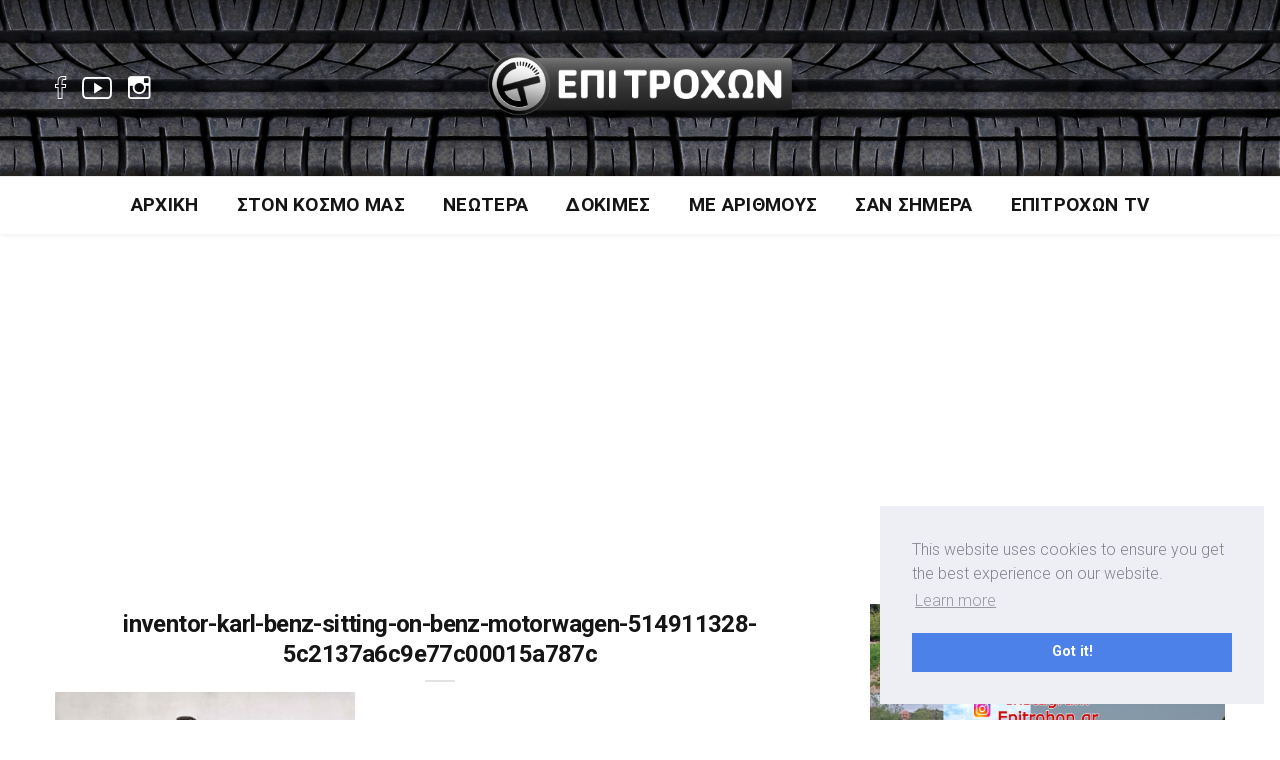

--- FILE ---
content_type: text/html; charset=UTF-8
request_url: https://epitrohon.gr/san-shmera-25-11/inventor-karl-benz-sitting-on-benz-motorwagen-514911328-5c2137a6c9e77c00015a787c/
body_size: 11151
content:
<!DOCTYPE html><html dir="ltr" lang="el"
 prefix="og: https://ogp.me/ns# fb: http://ogp.me/ns/fb#"  class="no-js"><head><meta charset="UTF-8"><meta name="viewport" content="width=device-width, initial-scale=1"><link rel="profile" href="http://gmpg.org/xfn/11"><link media="all" href="https://epitrohon.gr/wp-content/cache/autoptimize/css/autoptimize_d4fdc2a6e45323e933399acbcfee26a8.css" rel="stylesheet" /><title>inventor-karl-benz-sitting-on-benz-motorwagen-514911328-5c2137a6c9e77c00015a787c | Epitrohon</title><meta name="robots" content="max-image-preview:large" /><link rel="canonical" href="https://epitrohon.gr/san-shmera-25-11/inventor-karl-benz-sitting-on-benz-motorwagen-514911328-5c2137a6c9e77c00015a787c/" /><meta name="generator" content="All in One SEO (AIOSEO) 4.3.2 " /><meta property="og:locale" content="el_GR" /><meta property="og:site_name" content="Epitrohon |" /><meta property="og:type" content="article" /><meta property="og:title" content="inventor-karl-benz-sitting-on-benz-motorwagen-514911328-5c2137a6c9e77c00015a787c | Epitrohon" /><meta property="og:url" content="https://epitrohon.gr/san-shmera-25-11/inventor-karl-benz-sitting-on-benz-motorwagen-514911328-5c2137a6c9e77c00015a787c/" /><meta property="article:published_time" content="2022-11-25T12:45:19+00:00" /><meta property="article:modified_time" content="2022-11-25T12:45:19+00:00" /><meta name="twitter:card" content="summary" /><meta name="twitter:title" content="inventor-karl-benz-sitting-on-benz-motorwagen-514911328-5c2137a6c9e77c00015a787c | Epitrohon" /> <script type="application/ld+json" class="aioseo-schema">{"@context":"https:\/\/schema.org","@graph":[{"@type":"BreadcrumbList","@id":"https:\/\/epitrohon.gr\/san-shmera-25-11\/inventor-karl-benz-sitting-on-benz-motorwagen-514911328-5c2137a6c9e77c00015a787c\/#breadcrumblist","itemListElement":[{"@type":"ListItem","@id":"https:\/\/epitrohon.gr\/#listItem","position":1,"item":{"@type":"WebPage","@id":"https:\/\/epitrohon.gr\/","name":"Home","url":"https:\/\/epitrohon.gr\/"},"nextItem":"https:\/\/epitrohon.gr\/san-shmera-25-11\/inventor-karl-benz-sitting-on-benz-motorwagen-514911328-5c2137a6c9e77c00015a787c\/#listItem"},{"@type":"ListItem","@id":"https:\/\/epitrohon.gr\/san-shmera-25-11\/inventor-karl-benz-sitting-on-benz-motorwagen-514911328-5c2137a6c9e77c00015a787c\/#listItem","position":2,"item":{"@type":"WebPage","@id":"https:\/\/epitrohon.gr\/san-shmera-25-11\/inventor-karl-benz-sitting-on-benz-motorwagen-514911328-5c2137a6c9e77c00015a787c\/","name":"inventor-karl-benz-sitting-on-benz-motorwagen-514911328-5c2137a6c9e77c00015a787c","url":"https:\/\/epitrohon.gr\/san-shmera-25-11\/inventor-karl-benz-sitting-on-benz-motorwagen-514911328-5c2137a6c9e77c00015a787c\/"},"previousItem":"https:\/\/epitrohon.gr\/#listItem"}]},{"@type":"ItemPage","@id":"https:\/\/epitrohon.gr\/san-shmera-25-11\/inventor-karl-benz-sitting-on-benz-motorwagen-514911328-5c2137a6c9e77c00015a787c\/#itempage","url":"https:\/\/epitrohon.gr\/san-shmera-25-11\/inventor-karl-benz-sitting-on-benz-motorwagen-514911328-5c2137a6c9e77c00015a787c\/","name":"inventor-karl-benz-sitting-on-benz-motorwagen-514911328-5c2137a6c9e77c00015a787c | Epitrohon","inLanguage":"el","isPartOf":{"@id":"https:\/\/epitrohon.gr\/#website"},"breadcrumb":{"@id":"https:\/\/epitrohon.gr\/san-shmera-25-11\/inventor-karl-benz-sitting-on-benz-motorwagen-514911328-5c2137a6c9e77c00015a787c\/#breadcrumblist"},"author":{"@id":"https:\/\/epitrohon.gr\/author\/thanasis\/#author"},"creator":{"@id":"https:\/\/epitrohon.gr\/author\/thanasis\/#author"},"datePublished":"2022-11-25T12:45:19+03:00","dateModified":"2022-11-25T12:45:19+03:00"},{"@type":"Organization","@id":"https:\/\/epitrohon.gr\/#organization","name":"Epitrohon","url":"https:\/\/epitrohon.gr\/"},{"@type":"Person","@id":"https:\/\/epitrohon.gr\/author\/thanasis\/#author","url":"https:\/\/epitrohon.gr\/author\/thanasis\/","name":"Thanasis","image":{"@type":"ImageObject","@id":"https:\/\/epitrohon.gr\/san-shmera-25-11\/inventor-karl-benz-sitting-on-benz-motorwagen-514911328-5c2137a6c9e77c00015a787c\/#authorImage","url":"https:\/\/secure.gravatar.com\/avatar\/e84a3ab0e02eed32a94da76206116d0e?s=96&d=mm&r=g","width":96,"height":96,"caption":"Thanasis"}},{"@type":"WebSite","@id":"https:\/\/epitrohon.gr\/#website","url":"https:\/\/epitrohon.gr\/","name":"Epitrohon","inLanguage":"el","publisher":{"@id":"https:\/\/epitrohon.gr\/#organization"}}]}</script> <link rel='dns-prefetch' href='//fonts.googleapis.com' /><link rel='dns-prefetch' href='//s.w.org' /><link rel="alternate" type="application/rss+xml" title="Ροή RSS &raquo; Epitrohon" href="https://epitrohon.gr/feed/" /><link rel="alternate" type="application/rss+xml" title="Ροή Σχολίων &raquo; Epitrohon" href="https://epitrohon.gr/comments/feed/" /> <script type="text/javascript">window._wpemojiSettings = {"baseUrl":"https:\/\/s.w.org\/images\/core\/emoji\/14.0.0\/72x72\/","ext":".png","svgUrl":"https:\/\/s.w.org\/images\/core\/emoji\/14.0.0\/svg\/","svgExt":".svg","source":{"concatemoji":"https:\/\/epitrohon.gr\/wp-includes\/js\/wp-emoji-release.min.js?ver=6.0.3"}};
/*! This file is auto-generated */
!function(e,a,t){var n,r,o,i=a.createElement("canvas"),p=i.getContext&&i.getContext("2d");function s(e,t){var a=String.fromCharCode,e=(p.clearRect(0,0,i.width,i.height),p.fillText(a.apply(this,e),0,0),i.toDataURL());return p.clearRect(0,0,i.width,i.height),p.fillText(a.apply(this,t),0,0),e===i.toDataURL()}function c(e){var t=a.createElement("script");t.src=e,t.defer=t.type="text/javascript",a.getElementsByTagName("head")[0].appendChild(t)}for(o=Array("flag","emoji"),t.supports={everything:!0,everythingExceptFlag:!0},r=0;r<o.length;r++)t.supports[o[r]]=function(e){if(!p||!p.fillText)return!1;switch(p.textBaseline="top",p.font="600 32px Arial",e){case"flag":return s([127987,65039,8205,9895,65039],[127987,65039,8203,9895,65039])?!1:!s([55356,56826,55356,56819],[55356,56826,8203,55356,56819])&&!s([55356,57332,56128,56423,56128,56418,56128,56421,56128,56430,56128,56423,56128,56447],[55356,57332,8203,56128,56423,8203,56128,56418,8203,56128,56421,8203,56128,56430,8203,56128,56423,8203,56128,56447]);case"emoji":return!s([129777,127995,8205,129778,127999],[129777,127995,8203,129778,127999])}return!1}(o[r]),t.supports.everything=t.supports.everything&&t.supports[o[r]],"flag"!==o[r]&&(t.supports.everythingExceptFlag=t.supports.everythingExceptFlag&&t.supports[o[r]]);t.supports.everythingExceptFlag=t.supports.everythingExceptFlag&&!t.supports.flag,t.DOMReady=!1,t.readyCallback=function(){t.DOMReady=!0},t.supports.everything||(n=function(){t.readyCallback()},a.addEventListener?(a.addEventListener("DOMContentLoaded",n,!1),e.addEventListener("load",n,!1)):(e.attachEvent("onload",n),a.attachEvent("onreadystatechange",function(){"complete"===a.readyState&&t.readyCallback()})),(e=t.source||{}).concatemoji?c(e.concatemoji):e.wpemoji&&e.twemoji&&(c(e.twemoji),c(e.wpemoji)))}(window,document,window._wpemojiSettings);</script> <link rel='stylesheet' id='minimag-fonts-css'  href='https://fonts.googleapis.com/css?family=Montserrat%3A100%2C100i%2C200%2C200i%2C300%2C300i%2C400%2C400i%2C500%2C500i%2C600%2C600i%2C700%2C700i%2C800%2C800i%2C900%2C900i%7CHind%3A300%2C400%2C500%2C600%2C700&#038;subset=latin%2Clatin-ext&#038;ver=6.0.3' type='text/css' media='all' /><link rel='stylesheet' id='dashicons-css'  href='https://epitrohon.gr/wp-includes/css/dashicons.min.css?ver=6.0.3' type='text/css' media='all' /> <script type='text/javascript' src='https://epitrohon.gr/wp-includes/js/jquery/jquery.min.js?ver=3.6.0' id='jquery-core-js'></script> <script type='application/json' id='wpp-json'>{"sampling_active":0,"sampling_rate":100,"ajax_url":"https:\/\/epitrohon.gr\/wp-json\/wordpress-popular-posts\/v1\/popular-posts","api_url":"https:\/\/epitrohon.gr\/wp-json\/wordpress-popular-posts","ID":16224,"token":"8f19c7f208","lang":0,"debug":0}</script> <!--[if lt IE 9]> <script type='text/javascript' src='https://epitrohon.gr/wp-content/themes/minimag/js/html5/respond.min.js?ver=6.0.3' id='respond-min-js'></script> <![endif]--><link rel="https://api.w.org/" href="https://epitrohon.gr/wp-json/" /><link rel="alternate" type="application/json" href="https://epitrohon.gr/wp-json/wp/v2/media/16224" /><link rel="EditURI" type="application/rsd+xml" title="RSD" href="https://epitrohon.gr/xmlrpc.php?rsd" /><link rel="wlwmanifest" type="application/wlwmanifest+xml" href="https://epitrohon.gr/wp-includes/wlwmanifest.xml" /><meta name="generator" content="WordPress 6.0.3" /><link rel='shortlink' href='https://epitrohon.gr/?p=16224' /><link rel="alternate" type="application/json+oembed" href="https://epitrohon.gr/wp-json/oembed/1.0/embed?url=https%3A%2F%2Fepitrohon.gr%2Fsan-shmera-25-11%2Finventor-karl-benz-sitting-on-benz-motorwagen-514911328-5c2137a6c9e77c00015a787c%2F" /><link rel="alternate" type="text/xml+oembed" href="https://epitrohon.gr/wp-json/oembed/1.0/embed?url=https%3A%2F%2Fepitrohon.gr%2Fsan-shmera-25-11%2Finventor-karl-benz-sitting-on-benz-motorwagen-514911328-5c2137a6c9e77c00015a787c%2F&#038;format=xml" /><meta name="generator" content="Redux 4.3.26" />  <script>(function(i,s,o,g,r,a,m){i['GoogleAnalyticsObject']=r;i[r]=i[r]||function(){
			(i[r].q=i[r].q||[]).push(arguments)},i[r].l=1*new Date();a=s.createElement(o),
			m=s.getElementsByTagName(o)[0];a.async=1;a.src=g;m.parentNode.insertBefore(a,m)
			})(window,document,'script','https://www.google-analytics.com/analytics.js','ga');
			ga('create', 'UA-65639264-1', 'auto');
			ga('send', 'pageview');</script> <meta name="generator" content="Powered by WPBakery Page Builder - drag and drop page builder for WordPress."/> <!--[if lte IE 9]><link rel="stylesheet" type="text/css" href="https://epitrohon.gr/wp-content/plugins/js_composer/assets/css/vc_lte_ie9.min.css" media="screen"><![endif]--><link rel="icon" href="https://epitrohon.gr/wp-content/uploads/2020/07/cropped-favicon-ico-32x32.png" sizes="32x32" /><link rel="icon" href="https://epitrohon.gr/wp-content/uploads/2020/07/cropped-favicon-ico-192x192.png" sizes="192x192" /><link rel="apple-touch-icon" href="https://epitrohon.gr/wp-content/uploads/2020/07/cropped-favicon-ico-180x180.png" /><meta name="msapplication-TileImage" content="https://epitrohon.gr/wp-content/uploads/2020/07/cropped-favicon-ico-270x270.png" /> <noscript><style type="text/css">.wpb_animate_when_almost_visible { opacity: 1; }</style></noscript><meta property="og:locale" content="el_GR"/><meta property="og:site_name" content="Epitrohon"/><meta property="og:title" content="inventor-karl-benz-sitting-on-benz-motorwagen-514911328-5c2137a6c9e77c00015a787c"/><meta property="og:url" content="https://epitrohon.gr/san-shmera-25-11/inventor-karl-benz-sitting-on-benz-motorwagen-514911328-5c2137a6c9e77c00015a787c/"/><meta property="og:type" content="article"/><meta property="og:description" content="inventor-karl-benz-sitting-on-benz-motorwagen-514911328-5c2137a6c9e77c00015a787c"/><meta itemprop="name" content="inventor-karl-benz-sitting-on-benz-motorwagen-514911328-5c2137a6c9e77c00015a787c"/><meta itemprop="headline" content="inventor-karl-benz-sitting-on-benz-motorwagen-514911328-5c2137a6c9e77c00015a787c"/><meta itemprop="description" content="inventor-karl-benz-sitting-on-benz-motorwagen-514911328-5c2137a6c9e77c00015a787c"/><meta itemprop="author" content="Thanasis"/><meta name="twitter:title" content="inventor-karl-benz-sitting-on-benz-motorwagen-514911328-5c2137a6c9e77c00015a787c"/><meta name="twitter:url" content="https://epitrohon.gr/san-shmera-25-11/inventor-karl-benz-sitting-on-benz-motorwagen-514911328-5c2137a6c9e77c00015a787c/"/><meta name="twitter:description" content="inventor-karl-benz-sitting-on-benz-motorwagen-514911328-5c2137a6c9e77c00015a787c"/><meta name="twitter:card" content="summary_large_image"/><link rel="stylesheet" type="text/css" href="https://cdn.jsdelivr.net/npm/cookieconsent@3/build/cookieconsent.min.css" /> <script async src="https://pagead2.googlesyndication.com/pagead/js/adsbygoogle.js?client=ca-pub-8869899206654365"
     crossorigin="anonymous"></script> </head><body class="attachment attachment-template-default single single-attachment postid-16224 attachmentid-16224 attachment-jpeg singular wpb-js-composer js-comp-ver-5.4.5 vc_responsive"><header class="container-fluid no-left-padding no-right-padding header_s header_s1"><div id="slidepanel-1" class="slidepanel"><div class="container-fluid no-right-padding no-left-padding top-header"><div class="container"><div class="row"><div class="col-lg-4 col-6"><ul class="top-social"><li> <a href="https://www.facebook.com/epitrohon/" target="_blank"><i class="ion-social-facebook-outline"></i></a></li><li> <a href="https://www.youtube.com/user/EpiTrohon/featured" target="_blank"><i class="ion-social-youtube-outline"></i></a></li><li> <a href="https://www.instagram.com/epitrohon.gr/" target="_blank"><i class="ion-social-instagram-outline"></i></a></li></ul></div><div class="col-lg-4 col-6 logo-block"> <a class="image-logo" href="https://epitrohon.gr/"> <noscript><img src="https://epitrohon.gr/wp-content/uploads/2020/07/logo-epitrohon2.png" alt="" style="max-height: 110px;max-width: 310px;"/></noscript><img class="lazyload" src='data:image/svg+xml,%3Csvg%20xmlns=%22http://www.w3.org/2000/svg%22%20viewBox=%220%200%20210%20140%22%3E%3C/svg%3E' data-src="https://epitrohon.gr/wp-content/uploads/2020/07/logo-epitrohon2.png" alt="" style="max-height: 110px;max-width: 310px;"/> </a></div><div class="col-lg-4 col-6"><ul class="top-right user-info"><li></li></ul></div></div></div></div></div><div class="container-fluid no-left-padding no-right-padding menu-block"><div class="container"><nav class="navbar ownavigation navbar-expand-lg"> <a class="image-logo" href="https://epitrohon.gr/"> <noscript><img src="https://epitrohon.gr/wp-content/uploads/2020/07/logo-epitrohon2.png" alt="" style="max-height: 110px;max-width: 310px;"/></noscript><img class="lazyload" src='data:image/svg+xml,%3Csvg%20xmlns=%22http://www.w3.org/2000/svg%22%20viewBox=%220%200%20210%20140%22%3E%3C/svg%3E' data-src="https://epitrohon.gr/wp-content/uploads/2020/07/logo-epitrohon2.png" alt="" style="max-height: 110px;max-width: 310px;"/> </a> <button class="navbar-toggler navbar-toggler-right" type="button" data-toggle="collapse" data-target="#navbar1" aria-controls="navbar1" aria-expanded="false" aria-label="Toggle navigation"> <i class="fa fa-bars"></i> </button><div class="collapse navbar-collapse" id="navbar1"><ul id="menu-main-menu" class="navbar-nav"><li id="menu-item-903" class="menu-item menu-item-type-post_type menu-item-object-page menu-item-home menu-item-903"><a title="Αρχική" href="https://epitrohon.gr/" class="nav-link">Αρχική</a></li><li id="menu-item-10290" class="menu-item menu-item-type-post_type menu-item-object-page menu-item-10290"><a title="Στον Κόσμο Μας" href="https://epitrohon.gr/ston-kosmo-mas/" class="nav-link">Στον Κόσμο Μας</a></li><li id="menu-item-10308" class="menu-item menu-item-type-post_type menu-item-object-page menu-item-10308"><a title="Νεώτερα" href="https://epitrohon.gr/neotera/" class="nav-link">Νεώτερα</a></li><li id="menu-item-10307" class="menu-item menu-item-type-post_type menu-item-object-page menu-item-10307"><a title="Δοκιμές" href="https://epitrohon.gr/dokimes/" class="nav-link">Δοκιμές</a></li><li id="menu-item-10306" class="menu-item menu-item-type-post_type menu-item-object-page menu-item-10306"><a title="Με Αριθμούς" href="https://epitrohon.gr/me-arithmous/" class="nav-link">Με Αριθμούς</a></li><li id="menu-item-10305" class="menu-item menu-item-type-post_type menu-item-object-page menu-item-10305"><a title="Σαν Σήμερα" href="https://epitrohon.gr/san-simera/" class="nav-link">Σαν Σήμερα</a></li><li id="menu-item-10497" class="menu-item menu-item-type-custom menu-item-object-custom menu-item-10497"><a title="Επιτροχών TV" target="_blank" href="https://www.youtube.com/user/EpiTrohon" class="nav-link">Επιτροχών TV</a></li></ul></div><div id="loginpanel-1" class="desktop-hide"><div class="right toggle" id="toggle-1"> <a id="slideit-1" class="slideit" href="#slidepanel"><i class="fo-icons fa fa-briefcase"></i></a> <a id="closeit-1" class="closeit" href="#slidepanel"><i class="fo-icons fa fa-close"></i></a></div></div></nav></div></div><div class="search-box collapse" id="search-box"><div class="container"><div class="header-search"><form method="get" id="885" class="searchform" action="https://epitrohon.gr/"><div class="input-group"> <input type="text" name="s" id="s-885" placeholder="Search..." class="form-control" required> <span class="input-group-btn"> <button class="btn btn-secondary" type="submit"><i class="pe-7s-search"></i></button> </span></div></form></div><div class="pages-search"><form method="get" id="165" class="searchform" action="https://epitrohon.gr/"><div class="input-group"> <input type="text" name="s" id="s-165" placeholder="Search..." class="form-control" required> <span class="input-group-btn"> <button class="btn btn-default" type="submit"><i class="fa fa-search"></i></button> </span></div></form></div></div></div></header><div id="diafBack" style="display: none; height: 266px; position: relative; width: 100% !important;"> test</div><div class="diafimisi1" style="display: none !important;"> <iframe src="https://epitrohon.gr/wp-content/uploads/ads/alpha/alphabank_ad.html" title="Alpha Ad"></iframe></div><div class="diafimisi2" style="display: none !important;"> <iframe src="https://epitrohon.gr/wp-content/uploads/ads/alpha/mobile/alphabank_ad.html" title="Alpha Ad"></iframe></div><main id="main" class="site-main page_spacing"><div class="container"><div class="row"><div class="content-area content-left col-xl-8 col-lg-8 col-md-6"><article id="post-16224" class="no-post-thumbnail post-16224 attachment type-attachment status-inherit hentry"><div class="entry-content"><div class="entry-header"> <span class="post-category"> </span><h3 class="entry-title">inventor-karl-benz-sitting-on-benz-motorwagen-514911328-5c2137a6c9e77c00015a787c</h3><div class="post-meta"> <span class="byline">by <a href="https://epitrohon.gr/author/thanasis/" title="Thanasis">Thanasis</a> </span> <span class="post-date">25 Νοεμβρίου 2022</span> <span class="post-view">80 Views</span></div></div><p class="attachment"><a href='https://epitrohon.gr/wp-content/uploads/2022/11/inventor-karl-benz-sitting-on-benz-motorwagen-514911328-5c2137a6c9e77c00015a787c.jpg'><noscript><img width="300" height="213" src="https://epitrohon.gr/wp-content/uploads/2022/11/inventor-karl-benz-sitting-on-benz-motorwagen-514911328-5c2137a6c9e77c00015a787c-300x213.jpg" class="attachment-medium size-medium" alt="" srcset="https://epitrohon.gr/wp-content/uploads/2022/11/inventor-karl-benz-sitting-on-benz-motorwagen-514911328-5c2137a6c9e77c00015a787c-300x213.jpg 300w, https://epitrohon.gr/wp-content/uploads/2022/11/inventor-karl-benz-sitting-on-benz-motorwagen-514911328-5c2137a6c9e77c00015a787c-1024x726.jpg 1024w, https://epitrohon.gr/wp-content/uploads/2022/11/inventor-karl-benz-sitting-on-benz-motorwagen-514911328-5c2137a6c9e77c00015a787c-768x545.jpg 768w, https://epitrohon.gr/wp-content/uploads/2022/11/inventor-karl-benz-sitting-on-benz-motorwagen-514911328-5c2137a6c9e77c00015a787c.jpg 1500w" sizes="(max-width: 300px) 100vw, 300px" /></noscript><img width="300" height="213" src='data:image/svg+xml,%3Csvg%20xmlns=%22http://www.w3.org/2000/svg%22%20viewBox=%220%200%20300%20213%22%3E%3C/svg%3E' data-src="https://epitrohon.gr/wp-content/uploads/2022/11/inventor-karl-benz-sitting-on-benz-motorwagen-514911328-5c2137a6c9e77c00015a787c-300x213.jpg" class="lazyload attachment-medium size-medium" alt="" data-srcset="https://epitrohon.gr/wp-content/uploads/2022/11/inventor-karl-benz-sitting-on-benz-motorwagen-514911328-5c2137a6c9e77c00015a787c-300x213.jpg 300w, https://epitrohon.gr/wp-content/uploads/2022/11/inventor-karl-benz-sitting-on-benz-motorwagen-514911328-5c2137a6c9e77c00015a787c-1024x726.jpg 1024w, https://epitrohon.gr/wp-content/uploads/2022/11/inventor-karl-benz-sitting-on-benz-motorwagen-514911328-5c2137a6c9e77c00015a787c-768x545.jpg 768w, https://epitrohon.gr/wp-content/uploads/2022/11/inventor-karl-benz-sitting-on-benz-motorwagen-514911328-5c2137a6c9e77c00015a787c.jpg 1500w" data-sizes="(max-width: 300px) 100vw, 300px" /></a></p><div class="entry-footer"><ul class="social-share"><li><a class="share-facebook" target="_blank" href="http://www.facebook.com/share.php?u=https://epitrohon.gr/san-shmera-25-11/inventor-karl-benz-sitting-on-benz-motorwagen-514911328-5c2137a6c9e77c00015a787c/&title=inventor-karl-benz-sitting-on-benz-motorwagen-514911328-5c2137a6c9e77c00015a787c"><i class="fa fa-facebook"></i></a></li><li><a class="share-twitter" target="_blank" href="https://twitter.com/share?url=https://epitrohon.gr/san-shmera-25-11/inventor-karl-benz-sitting-on-benz-motorwagen-514911328-5c2137a6c9e77c00015a787c/&amp;text=inventor-karl-benz-sitting-on-benz-motorwagen-514911328-5c2137a6c9e77c00015a787c"><i class="fa fa-twitter"></i></a></li><li><a class="share-pinterest" target="_blank" href="http://pinterest.com/pin/create/button/?url=https://epitrohon.gr/san-shmera-25-11/inventor-karl-benz-sitting-on-benz-motorwagen-514911328-5c2137a6c9e77c00015a787c/&media=https://epitrohon.gr/wp-content/uploads/2022/11/inventor-karl-benz-sitting-on-benz-motorwagen-514911328-5c2137a6c9e77c00015a787c.jpg&description=inventor-karl-benz-sitting-on-benz-motorwagen-514911328-5c2137a6c9e77c00015a787c"><i class="fa fa-pinterest"></i></a></li><li><a class="share-linkedin" target="_blank" href="http://www.linkedin.com/shareArticle?mini=true&url=https://epitrohon.gr/san-shmera-25-11/inventor-karl-benz-sitting-on-benz-motorwagen-514911328-5c2137a6c9e77c00015a787c/&title=inventor-karl-benz-sitting-on-benz-motorwagen-514911328-5c2137a6c9e77c00015a787c"><i class="fa fa-linkedin"></i></a></li></ul></div></div></article></div><div class="widget-area col-lg-4 col-md-6 col-12 sidebar-right sidebar-1 "><aside id="custom_html-3" class="widget_text widget widget_custom_html"><div class="textwidget custom-html-widget"><a href="https://www.instagram.com/epitrohon.gr/" target="_blank" rel="noopener"><noscript><img src="https://epitrohon.gr/wp-content/uploads/2025/11/20250927_1430071.jpg" style="width: 100%; height: auto;" /></noscript><img class="lazyload" src='data:image/svg+xml,%3Csvg%20xmlns=%22http://www.w3.org/2000/svg%22%20viewBox=%220%200%20210%20140%22%3E%3C/svg%3E' data-src="https://epitrohon.gr/wp-content/uploads/2025/11/20250927_1430071.jpg" style="width: 100%; height: auto;" /></a></div></aside><aside id="custom_html-4" class="widget_text widget widget_custom_html"><div class="textwidget custom-html-widget"><a href="https://www.youtube.com/@EpiTrohon" target="_blank" rel="noopener"><noscript><img src="https://epitrohon.gr/wp-content/uploads/2025/11/20250927_143007.jpg" style="width: 100%; height: auto;" /></noscript><img class="lazyload" src='data:image/svg+xml,%3Csvg%20xmlns=%22http://www.w3.org/2000/svg%22%20viewBox=%220%200%20210%20140%22%3E%3C/svg%3E' data-src="https://epitrohon.gr/wp-content/uploads/2025/11/20250927_143007.jpg" style="width: 100%; height: auto;" /></a></div></aside><aside id="nav_menu-3" class="widget widget_nav_menu"><h3 class="widget-title">Δείτε Ακόμα</h3><div class="menu-side-menu-container"><ul id="menu-side-menu" class="menu"><li id="menu-item-10310" class="menu-item menu-item-type-post_type menu-item-object-page menu-item-10310"><a href="https://epitrohon.gr/ta-fanaria-tou-hari/">Τα Φανάρια του Χάρη</a></li><li id="menu-item-10309" class="menu-item menu-item-type-post_type menu-item-object-page menu-item-10309"><a href="https://epitrohon.gr/afieromata/">Αφιερώματα</a></li><li id="menu-item-14036" class="menu-item menu-item-type-post_type menu-item-object-page menu-item-14036"><a href="https://epitrohon.gr/san-simera/">Σαν Σήμερα</a></li><li id="menu-item-14037" class="menu-item menu-item-type-taxonomy menu-item-object-category menu-item-14037"><a href="https://epitrohon.gr/category/ston-kosmo-mas/antidraste/">Αντιδράστε</a></li><li id="menu-item-10311" class="menu-item menu-item-type-post_type menu-item-object-page menu-item-10311"><a href="https://epitrohon.gr/motorsport/">Motorsports</a></li></ul></div></aside><aside id="search-4" class="widget widget_search"><h3 class="widget-title">Αναζήτηση</h3><div class="header-search"><form method="get" id="818" class="searchform" action="https://epitrohon.gr/"><div class="input-group"> <input type="text" name="s" id="s-818" placeholder="Search..." class="form-control" required> <span class="input-group-btn"> <button class="btn btn-secondary" type="submit"><i class="pe-7s-search"></i></button> </span></div></form></div><div class="pages-search"><form method="get" id="971" class="searchform" action="https://epitrohon.gr/"><div class="input-group"> <input type="text" name="s" id="s-971" placeholder="Search..." class="form-control" required> <span class="input-group-btn"> <button class="btn btn-default" type="submit"><i class="fa fa-search"></i></button> </span></div></form></div></aside><aside id="rpwe_widget-3" class="widget rpwe_widget recent-posts-extended"><h3 class="widget-title">ΠΡΟΣΦΑΤΑ ΑΡΘΡΑ</h3><div  class="rpwe-block"><ul class="rpwe-ul"><li class="rpwe-li rpwe-clearfix"><a class="rpwe-img" href="https://epitrohon.gr/alfa-romeo-giulia-quadrifoglio-luna-rossa-gone-in-60-seconds/" target="_self"><noscript><img class="rpwe-alignleft rpwe-thumb" src="https://epitrohon.gr/wp-content/uploads/2026/01/Alfa_Romeo_Q_Luna_Rossa_face-75x75.jpg" alt="Alfa Romeo Giulia Quadrifoglio Luna Rossa: Gone in 60 seconds" height="75" width="75" loading="lazy" decoding="async"></noscript><img class="lazyload rpwe-alignleft rpwe-thumb" src='data:image/svg+xml,%3Csvg%20xmlns=%22http://www.w3.org/2000/svg%22%20viewBox=%220%200%2075%2075%22%3E%3C/svg%3E' data-src="https://epitrohon.gr/wp-content/uploads/2026/01/Alfa_Romeo_Q_Luna_Rossa_face-75x75.jpg" alt="Alfa Romeo Giulia Quadrifoglio Luna Rossa: Gone in 60 seconds" height="75" width="75" loading="lazy" decoding="async"></a><h3 class="rpwe-title"><a href="https://epitrohon.gr/alfa-romeo-giulia-quadrifoglio-luna-rossa-gone-in-60-seconds/" target="_self">Alfa Romeo Giulia Quadrifoglio Luna Rossa: Gone in 60 seconds</a></h3><time class="rpwe-time published" datetime="2026-01-10T19:46:00+03:00">10 Ιανουαρίου 2026</time></li><li class="rpwe-li rpwe-clearfix"><a class="rpwe-img" href="https://epitrohon.gr/dakar-2026-epiteloys-exoyme-agona/" target="_self"><noscript><img class="rpwe-alignleft rpwe-thumb" src="https://epitrohon.gr/wp-content/uploads/2026/01/Dakar_2026_motorcycle_Canet-75x75.jpg" alt="Dakar 2026: επιτέλους έχουμε αγώνα (+video)" height="75" width="75" loading="lazy" decoding="async"></noscript><img class="lazyload rpwe-alignleft rpwe-thumb" src='data:image/svg+xml,%3Csvg%20xmlns=%22http://www.w3.org/2000/svg%22%20viewBox=%220%200%2075%2075%22%3E%3C/svg%3E' data-src="https://epitrohon.gr/wp-content/uploads/2026/01/Dakar_2026_motorcycle_Canet-75x75.jpg" alt="Dakar 2026: επιτέλους έχουμε αγώνα (+video)" height="75" width="75" loading="lazy" decoding="async"></a><h3 class="rpwe-title"><a href="https://epitrohon.gr/dakar-2026-epiteloys-exoyme-agona/" target="_self">Dakar 2026: επιτέλους έχουμε αγώνα (+video)</a></h3><time class="rpwe-time published" datetime="2026-01-04T19:48:57+03:00">4 Ιανουαρίου 2026</time></li><li class="rpwe-li rpwe-clearfix"><a class="rpwe-img" href="https://epitrohon.gr/poleitai-to-monothesio-b192-toy-michael-schumacher/" target="_self"><noscript><img class="rpwe-alignleft rpwe-thumb" src="https://epitrohon.gr/wp-content/uploads/2026/01/Michael-Schumacher-Benetton-F1-a-75x75.webp" alt="Πωλείται το μονοθέσιο F1 B192 του Michael Schumacher (+video)" height="75" width="75" loading="lazy" decoding="async"></noscript><img class="lazyload rpwe-alignleft rpwe-thumb" src='data:image/svg+xml,%3Csvg%20xmlns=%22http://www.w3.org/2000/svg%22%20viewBox=%220%200%2075%2075%22%3E%3C/svg%3E' data-src="https://epitrohon.gr/wp-content/uploads/2026/01/Michael-Schumacher-Benetton-F1-a-75x75.webp" alt="Πωλείται το μονοθέσιο F1 B192 του Michael Schumacher (+video)" height="75" width="75" loading="lazy" decoding="async"></a><h3 class="rpwe-title"><a href="https://epitrohon.gr/poleitai-to-monothesio-b192-toy-michael-schumacher/" target="_self">Πωλείται το μονοθέσιο F1 B192 του Michael Schumacher (+video)</a></h3><time class="rpwe-time published" datetime="2026-01-03T20:12:29+03:00">3 Ιανουαρίου 2026</time></li><li class="rpwe-li rpwe-clearfix"><a class="rpwe-img" href="https://epitrohon.gr/gymkhana-2025-travis-pastrana-video/" target="_self"><noscript><img class="rpwe-alignleft rpwe-thumb" src="https://epitrohon.gr/wp-content/uploads/2025/12/hoonigan-group-blog-brataroo-2-min-1024x683-1-75x75.jpg" alt="Gymkhana 2025 με τον Travis Pastrana (video)" height="75" width="75" loading="lazy" decoding="async"></noscript><img class="lazyload rpwe-alignleft rpwe-thumb" src='data:image/svg+xml,%3Csvg%20xmlns=%22http://www.w3.org/2000/svg%22%20viewBox=%220%200%2075%2075%22%3E%3C/svg%3E' data-src="https://epitrohon.gr/wp-content/uploads/2025/12/hoonigan-group-blog-brataroo-2-min-1024x683-1-75x75.jpg" alt="Gymkhana 2025 με τον Travis Pastrana (video)" height="75" width="75" loading="lazy" decoding="async"></a><h3 class="rpwe-title"><a href="https://epitrohon.gr/gymkhana-2025-travis-pastrana-video/" target="_self">Gymkhana 2025 με τον Travis Pastrana (video)</a></h3><time class="rpwe-time published" datetime="2025-12-26T21:20:18+03:00">26 Δεκεμβρίου 2025</time></li><li class="rpwe-li rpwe-clearfix"><a class="rpwe-img" href="https://epitrohon.gr/lancia-delta-s4-gr-b-video/" target="_self"><noscript><img class="rpwe-alignleft rpwe-thumb" src="https://epitrohon.gr/wp-content/uploads/2025/12/53523730318_567702d1cd-75x75.jpg" alt="Μαγική βόλτα με Lancia Delta S4 Gr.B (video)" height="75" width="75" loading="lazy" decoding="async"></noscript><img class="lazyload rpwe-alignleft rpwe-thumb" src='data:image/svg+xml,%3Csvg%20xmlns=%22http://www.w3.org/2000/svg%22%20viewBox=%220%200%2075%2075%22%3E%3C/svg%3E' data-src="https://epitrohon.gr/wp-content/uploads/2025/12/53523730318_567702d1cd-75x75.jpg" alt="Μαγική βόλτα με Lancia Delta S4 Gr.B (video)" height="75" width="75" loading="lazy" decoding="async"></a><h3 class="rpwe-title"><a href="https://epitrohon.gr/lancia-delta-s4-gr-b-video/" target="_self">Μαγική βόλτα με Lancia Delta S4 Gr.B (video)</a></h3><time class="rpwe-time published" datetime="2025-12-26T16:16:14+03:00">26 Δεκεμβρίου 2025</time></li><li class="rpwe-li rpwe-clearfix"><a class="rpwe-img" href="https://epitrohon.gr/new-suzuki-e-vitara/" target="_self"><noscript><img class="rpwe-alignleft rpwe-thumb" src="https://epitrohon.gr/wp-content/uploads/2025/12/Suzuki-e-VITARA_1_L-scaled-75x75.jpg" alt="Ηλεκτρικό Suzuki e Vitara" height="75" width="75" loading="lazy" decoding="async"></noscript><img class="lazyload rpwe-alignleft rpwe-thumb" src='data:image/svg+xml,%3Csvg%20xmlns=%22http://www.w3.org/2000/svg%22%20viewBox=%220%200%2075%2075%22%3E%3C/svg%3E' data-src="https://epitrohon.gr/wp-content/uploads/2025/12/Suzuki-e-VITARA_1_L-scaled-75x75.jpg" alt="Ηλεκτρικό Suzuki e Vitara" height="75" width="75" loading="lazy" decoding="async"></a><h3 class="rpwe-title"><a href="https://epitrohon.gr/new-suzuki-e-vitara/" target="_self">Ηλεκτρικό Suzuki e Vitara</a></h3><time class="rpwe-time published" datetime="2025-12-14T19:01:41+03:00">14 Δεκεμβρίου 2025</time></li><li class="rpwe-li rpwe-clearfix"><a class="rpwe-img" href="https://epitrohon.gr/to-9o-xristougenniatiko-dentro-filantropias-stis-21-dekemvriou/" target="_self"><noscript><img class="rpwe-alignleft rpwe-thumb" src="https://epitrohon.gr/wp-content/uploads/2025/12/ekdilosi_sabe2025_a-75x75.jpg" alt="Το 9ο Χριστουγεννιάτικο Δέντρο Φιλανθρωπίας στις 21 Δεκεμβρίου" height="75" width="75" loading="lazy" decoding="async"></noscript><img class="lazyload rpwe-alignleft rpwe-thumb" src='data:image/svg+xml,%3Csvg%20xmlns=%22http://www.w3.org/2000/svg%22%20viewBox=%220%200%2075%2075%22%3E%3C/svg%3E' data-src="https://epitrohon.gr/wp-content/uploads/2025/12/ekdilosi_sabe2025_a-75x75.jpg" alt="Το 9ο Χριστουγεννιάτικο Δέντρο Φιλανθρωπίας στις 21 Δεκεμβρίου" height="75" width="75" loading="lazy" decoding="async"></a><h3 class="rpwe-title"><a href="https://epitrohon.gr/to-9o-xristougenniatiko-dentro-filantropias-stis-21-dekemvriou/" target="_self">Το 9ο Χριστουγεννιάτικο Δέντρο Φιλανθρωπίας στις 21 Δεκεμβρίου</a></h3><time class="rpwe-time published" datetime="2025-12-12T22:04:55+03:00">12 Δεκεμβρίου 2025</time></li><li class="rpwe-li rpwe-clearfix"><a class="rpwe-img" href="https://epitrohon.gr/strong-hyundainbsp-healthynbspseasnbs-strong/" target="_self"><noscript><img class="rpwe-alignleft rpwe-thumb" src="https://epitrohon.gr/wp-content/uploads/2025/12/Hyundai_Healthy-Seas_Methana-10-scaled-75x75.jpg" alt="&lt;strong&gt;Η Hyundai&nbsp;σε συνεργασία με τη Healthy&nbsp;Seas&nbsp;πραγματοποίησαν&lt;/strong&gt;" height="75" width="75" loading="lazy" decoding="async"></noscript><img class="lazyload rpwe-alignleft rpwe-thumb" src='data:image/svg+xml,%3Csvg%20xmlns=%22http://www.w3.org/2000/svg%22%20viewBox=%220%200%2075%2075%22%3E%3C/svg%3E' data-src="https://epitrohon.gr/wp-content/uploads/2025/12/Hyundai_Healthy-Seas_Methana-10-scaled-75x75.jpg" alt="&lt;strong&gt;Η Hyundai&nbsp;σε συνεργασία με τη Healthy&nbsp;Seas&nbsp;πραγματοποίησαν&lt;/strong&gt;" height="75" width="75" loading="lazy" decoding="async"></a><h3 class="rpwe-title"><a href="https://epitrohon.gr/strong-hyundainbsp-healthynbspseasnbs-strong/" target="_self">&lt;strong&gt;Η Hyundai&nbsp;σε συνεργασία με τη Healthy&nbsp;Seas&nbsp;πραγματοποίησαν&lt;/strong&gt;</a></h3><time class="rpwe-time published" datetime="2025-12-04T21:11:06+03:00">4 Δεκεμβρίου 2025</time></li></ul></div></aside><aside id="wpp-3" class="widget popular-posts"><h3 class="widget-title">ΔΗΜΟΦΙΛΗ</h3><div class="wpp-widget-placeholder" data-widget-id="wpp-3"></div></aside><aside id="widget-social-6" class="widget widget_social"><h3 class="widget-title">Follow Us</h3><ul><li><a href="https://www.facebook.com/epitrohon/" target="_blank" title="Facebook"><i class="fa fa-facebook"></i></a></li><li><a href="https://www.youtube.com/user/EpiTrohon/featured" target="_blank" title="Youtube"><i class="fa fa-youtube"></i></a></li><li><a href="https://www.instagram.com/epitrohon.gr/" target="_blank" title="Instagram"><i class="fa fa-instagram"></i></a></li></ul></aside><aside id="widget_latestposts-2" class="widget widget_latestposts"><h3 class="widget-title">Popular Posts</h3><div class="latest-content"> <a href="https://epitrohon.gr/i-toyota-epimenei-sto-ydrogono-kai-kanei-rekor-me-to-mirai/" title="Η Toyota επιμένει στο υδρογόνο και κάνει ρεκόρ αυτονομίας με το Mirai"> <i><noscript><img width="100" height="80" src="https://epitrohon.gr/wp-content/uploads/2021/10/εικόνα_2021-10-12_201757-100x80.png" class="attachment-minimag_100_80 size-minimag_100_80 wp-post-image" alt="" loading="lazy" srcset="https://epitrohon.gr/wp-content/uploads/2021/10/εικόνα_2021-10-12_201757-100x80.png 100w, https://epitrohon.gr/wp-content/uploads/2021/10/εικόνα_2021-10-12_201757-270x220.png 270w" sizes="(max-width: 100px) 100vw, 100px" /></noscript><img width="100" height="80" src='data:image/svg+xml,%3Csvg%20xmlns=%22http://www.w3.org/2000/svg%22%20viewBox=%220%200%20100%2080%22%3E%3C/svg%3E' data-src="https://epitrohon.gr/wp-content/uploads/2021/10/εικόνα_2021-10-12_201757-100x80.png" class="lazyload attachment-minimag_100_80 size-minimag_100_80 wp-post-image" alt="" loading="lazy" data-srcset="https://epitrohon.gr/wp-content/uploads/2021/10/εικόνα_2021-10-12_201757-100x80.png 100w, https://epitrohon.gr/wp-content/uploads/2021/10/εικόνα_2021-10-12_201757-270x220.png 270w" data-sizes="(max-width: 100px) 100vw, 100px" /></i> </a><h5><a title="Η Toyota επιμένει στο υδρογόνο και κάνει ρεκόρ αυτονομίας με το Mirai" href="https://epitrohon.gr/i-toyota-epimenei-sto-ydrogono-kai-kanei-rekor-me-to-mirai/">Η Toyota επιμένει στο υδρογόνο και κάνει ρεκόρ αυτονομίας με το Mirai</a></h5> <span><a href="https://epitrohon.gr/i-toyota-epimenei-sto-ydrogono-kai-kanei-rekor-me-to-mirai/">12 Οκτωβρίου 2021</a></span></div><div class="latest-content"> <a href="https://epitrohon.gr/dokimazoume-to-mitsubishi-space-star-1-2-mivec/" title="Δοκιμάζουμε το Mitsubishi Space Star 1.2 Mivec"> <i><noscript><img width="100" height="80" src="https://epitrohon.gr/wp-content/uploads/2020/12/SPACE-STAR-SIDEFRONT1jpg-100x80.jpg" class="attachment-minimag_100_80 size-minimag_100_80 wp-post-image" alt="" loading="lazy" srcset="https://epitrohon.gr/wp-content/uploads/2020/12/SPACE-STAR-SIDEFRONT1jpg-100x80.jpg 100w, https://epitrohon.gr/wp-content/uploads/2020/12/SPACE-STAR-SIDEFRONT1jpg-270x220.jpg 270w" sizes="(max-width: 100px) 100vw, 100px" /></noscript><img width="100" height="80" src='data:image/svg+xml,%3Csvg%20xmlns=%22http://www.w3.org/2000/svg%22%20viewBox=%220%200%20100%2080%22%3E%3C/svg%3E' data-src="https://epitrohon.gr/wp-content/uploads/2020/12/SPACE-STAR-SIDEFRONT1jpg-100x80.jpg" class="lazyload attachment-minimag_100_80 size-minimag_100_80 wp-post-image" alt="" loading="lazy" data-srcset="https://epitrohon.gr/wp-content/uploads/2020/12/SPACE-STAR-SIDEFRONT1jpg-100x80.jpg 100w, https://epitrohon.gr/wp-content/uploads/2020/12/SPACE-STAR-SIDEFRONT1jpg-270x220.jpg 270w" data-sizes="(max-width: 100px) 100vw, 100px" /></i> </a><h5><a title="Δοκιμάζουμε το Mitsubishi Space Star 1.2 Mivec" href="https://epitrohon.gr/dokimazoume-to-mitsubishi-space-star-1-2-mivec/">Δοκιμάζουμε το Mitsubishi Space Star 1.2 Mivec</a></h5> <span><a href="https://epitrohon.gr/dokimazoume-to-mitsubishi-space-star-1-2-mivec/">12 Δεκεμβρίου 2020</a></span></div><div class="latest-content"> <a href="https://epitrohon.gr/xorevontas-ferrari-sf90-stradale-video/" title="Χορεύοντας με μια Ferrari SF90 Stradale (video)"> <i><noscript><img width="100" height="80" src="https://epitrohon.gr/wp-content/uploads/2022/01/ferrari-sf90-stradale-la-prova-100x80.jpg" class="attachment-minimag_100_80 size-minimag_100_80 wp-post-image" alt="" loading="lazy" srcset="https://epitrohon.gr/wp-content/uploads/2022/01/ferrari-sf90-stradale-la-prova-100x80.jpg 100w, https://epitrohon.gr/wp-content/uploads/2022/01/ferrari-sf90-stradale-la-prova-270x220.jpg 270w" sizes="(max-width: 100px) 100vw, 100px" /></noscript><img width="100" height="80" src='data:image/svg+xml,%3Csvg%20xmlns=%22http://www.w3.org/2000/svg%22%20viewBox=%220%200%20100%2080%22%3E%3C/svg%3E' data-src="https://epitrohon.gr/wp-content/uploads/2022/01/ferrari-sf90-stradale-la-prova-100x80.jpg" class="lazyload attachment-minimag_100_80 size-minimag_100_80 wp-post-image" alt="" loading="lazy" data-srcset="https://epitrohon.gr/wp-content/uploads/2022/01/ferrari-sf90-stradale-la-prova-100x80.jpg 100w, https://epitrohon.gr/wp-content/uploads/2022/01/ferrari-sf90-stradale-la-prova-270x220.jpg 270w" data-sizes="(max-width: 100px) 100vw, 100px" /></i> </a><h5><a title="Χορεύοντας με μια Ferrari SF90 Stradale (video)" href="https://epitrohon.gr/xorevontas-ferrari-sf90-stradale-video/">Χορεύοντας με μια Ferrari SF90 Stradale (video)</a></h5> <span><a href="https://epitrohon.gr/xorevontas-ferrari-sf90-stradale-video/">4 Ιανουαρίου 2022</a></span></div><div class="latest-content"> <a href="https://epitrohon.gr/ferrari-roma-strimoxnetai-sta-stena/" title="Στριμώχνοντας μια Ferrari Roma στα στενά&#8230; (video)"> <i><noscript><img width="100" height="80" src="https://epitrohon.gr/wp-content/uploads/2021/08/ferrari-roma-stuck-in-narrow-italian-street-100x80.jpg" class="attachment-minimag_100_80 size-minimag_100_80 wp-post-image" alt="" loading="lazy" srcset="https://epitrohon.gr/wp-content/uploads/2021/08/ferrari-roma-stuck-in-narrow-italian-street-100x80.jpg 100w, https://epitrohon.gr/wp-content/uploads/2021/08/ferrari-roma-stuck-in-narrow-italian-street-270x220.jpg 270w" sizes="(max-width: 100px) 100vw, 100px" /></noscript><img width="100" height="80" src='data:image/svg+xml,%3Csvg%20xmlns=%22http://www.w3.org/2000/svg%22%20viewBox=%220%200%20100%2080%22%3E%3C/svg%3E' data-src="https://epitrohon.gr/wp-content/uploads/2021/08/ferrari-roma-stuck-in-narrow-italian-street-100x80.jpg" class="lazyload attachment-minimag_100_80 size-minimag_100_80 wp-post-image" alt="" loading="lazy" data-srcset="https://epitrohon.gr/wp-content/uploads/2021/08/ferrari-roma-stuck-in-narrow-italian-street-100x80.jpg 100w, https://epitrohon.gr/wp-content/uploads/2021/08/ferrari-roma-stuck-in-narrow-italian-street-270x220.jpg 270w" data-sizes="(max-width: 100px) 100vw, 100px" /></i> </a><h5><a title="Στριμώχνοντας μια Ferrari Roma στα στενά&#8230; (video)" href="https://epitrohon.gr/ferrari-roma-strimoxnetai-sta-stena/">Στριμώχνοντας μια Ferrari Roma στα στενά&#8230; (video)</a></h5> <span><a href="https://epitrohon.gr/ferrari-roma-strimoxnetai-sta-stena/">9 Αυγούστου 2021</a></span></div></aside><aside id="widget_categories2-2" class="widget widget_categories2"><h3 class="widget-title">Categories</h3><div class="categories-box"><ul></ul></div></aside><aside id="widget_instagram-2" class="widget widget_instagram"><h3 class="widget-title">Instagram</h3>Instagram has returned invalid data.<p class="clear">Follow Me <a href="//instagram.com/t.onistaweb/" rel="me" target="_self">t.onistaweb</a></p></aside><aside id="widget-social-2" class="widget widget_social"><h3 class="widget-title">FOLLOW US</h3><ul><li><a href="#" target="_blank" title="Facebook"><i class="fa fa-facebook"></i></a></li><li><a href="#" target="_blank" title="Twitter"><i class="fa fa-twitter"></i></a></li><li><a href="#" target="_blank" title="Google+"><i class="fa fa-google-plus"></i></a></li><li><a href="#" target="_blank" title="Linkedin"><i class="fa fa-linkedin"></i></a></li><li><a href="#" target="_blank" title="Youtube"><i class="fa fa-youtube"></i></a></li><li><a href="#" target="_blank" title="Instagram"><i class="fa fa-instagram"></i></a></li><li><a href="#" target="_blank" title="Pinterst"><i class="fa fa-pinterest-p"></i></a></li></ul></aside><aside id="tag_cloud-2" class="widget widget_tag_cloud"><h3 class="widget-title">Tags</h3><div class="tagcloud"><a href="https://epitrohon.gr/tag/abarth/" class="tag-cloud-link tag-link-456 tag-link-position-1" style="font-size: 10.8pt;" aria-label="abarth (16 στοιχεία)">abarth</a> <a href="https://epitrohon.gr/tag/acropolis/" class="tag-cloud-link tag-link-1065 tag-link-position-2" style="font-size: 8.56pt;" aria-label="acropolis (12 στοιχεία)">acropolis</a> <a href="https://epitrohon.gr/tag/alfa-romeo/" class="tag-cloud-link tag-link-231 tag-link-position-3" style="font-size: 22pt;" aria-label="alfa romeo (67 στοιχεία)">alfa romeo</a> <a href="https://epitrohon.gr/tag/amg/" class="tag-cloud-link tag-link-398 tag-link-position-4" style="font-size: 8.56pt;" aria-label="AMG (12 στοιχεία)">AMG</a> <a href="https://epitrohon.gr/tag/audi/" class="tag-cloud-link tag-link-175 tag-link-position-5" style="font-size: 19.76pt;" aria-label="audi (50 στοιχεία)">audi</a> <a href="https://epitrohon.gr/tag/bentley/" class="tag-cloud-link tag-link-326 tag-link-position-6" style="font-size: 9.3066666666667pt;" aria-label="bentley (13 στοιχεία)">bentley</a> <a href="https://epitrohon.gr/tag/bmw/" class="tag-cloud-link tag-link-211 tag-link-position-7" style="font-size: 19.573333333333pt;" aria-label="BMW (49 στοιχεία)">BMW</a> <a href="https://epitrohon.gr/tag/bugatti/" class="tag-cloud-link tag-link-1055 tag-link-position-8" style="font-size: 8pt;" aria-label="Bugatti (11 στοιχεία)">Bugatti</a> <a href="https://epitrohon.gr/tag/byd/" class="tag-cloud-link tag-link-3194 tag-link-position-9" style="font-size: 8pt;" aria-label="BYD (11 στοιχεία)">BYD</a> <a href="https://epitrohon.gr/tag/drag-race/" class="tag-cloud-link tag-link-2402 tag-link-position-10" style="font-size: 12.106666666667pt;" aria-label="drag race (19 στοιχεία)">drag race</a> <a href="https://epitrohon.gr/tag/drift/" class="tag-cloud-link tag-link-2416 tag-link-position-11" style="font-size: 8pt;" aria-label="Drift (11 στοιχεία)">Drift</a> <a href="https://epitrohon.gr/tag/ducati/" class="tag-cloud-link tag-link-1216 tag-link-position-12" style="font-size: 8.56pt;" aria-label="Ducati (12 στοιχεία)">Ducati</a> <a href="https://epitrohon.gr/tag/electric/" class="tag-cloud-link tag-link-2108 tag-link-position-13" style="font-size: 19.76pt;" aria-label="electric (50 στοιχεία)">electric</a> <a href="https://epitrohon.gr/tag/electric-vehicle/" class="tag-cloud-link tag-link-4255 tag-link-position-14" style="font-size: 11.36pt;" aria-label="electric vehicle (17 στοιχεία)">electric vehicle</a> <a href="https://epitrohon.gr/tag/ev/" class="tag-cloud-link tag-link-1917 tag-link-position-15" style="font-size: 9.8666666666667pt;" aria-label="EV (14 στοιχεία)">EV</a> <a href="https://epitrohon.gr/tag/f1/" class="tag-cloud-link tag-link-335 tag-link-position-16" style="font-size: 8.56pt;" aria-label="f1 (12 στοιχεία)">f1</a> <a href="https://epitrohon.gr/tag/ferrari/" class="tag-cloud-link tag-link-155 tag-link-position-17" style="font-size: 19.76pt;" aria-label="ferrari (50 στοιχεία)">ferrari</a> <a href="https://epitrohon.gr/tag/fiat/" class="tag-cloud-link tag-link-433 tag-link-position-18" style="font-size: 14.533333333333pt;" aria-label="fiat (26 στοιχεία)">fiat</a> <a href="https://epitrohon.gr/tag/ford/" class="tag-cloud-link tag-link-202 tag-link-position-19" style="font-size: 17.333333333333pt;" aria-label="ford (37 στοιχεία)">ford</a> <a href="https://epitrohon.gr/tag/formula-1/" class="tag-cloud-link tag-link-336 tag-link-position-20" style="font-size: 11.733333333333pt;" aria-label="formula 1 (18 στοιχεία)">formula 1</a> <a href="https://epitrohon.gr/tag/honda/" class="tag-cloud-link tag-link-324 tag-link-position-21" style="font-size: 12.48pt;" aria-label="Honda (20 στοιχεία)">Honda</a> <a href="https://epitrohon.gr/tag/hybrid/" class="tag-cloud-link tag-link-973 tag-link-position-22" style="font-size: 8pt;" aria-label="Hybrid (11 στοιχεία)">Hybrid</a> <a href="https://epitrohon.gr/tag/hyundai/" class="tag-cloud-link tag-link-347 tag-link-position-23" style="font-size: 16.4pt;" aria-label="Hyundai (33 στοιχεία)">Hyundai</a> <a href="https://epitrohon.gr/tag/jeep/" class="tag-cloud-link tag-link-462 tag-link-position-24" style="font-size: 11.36pt;" aria-label="Jeep (17 στοιχεία)">Jeep</a> <a href="https://epitrohon.gr/tag/kia/" class="tag-cloud-link tag-link-133 tag-link-position-25" style="font-size: 9.8666666666667pt;" aria-label="kia (14 στοιχεία)">kia</a> <a href="https://epitrohon.gr/tag/lamborghini/" class="tag-cloud-link tag-link-563 tag-link-position-26" style="font-size: 11.733333333333pt;" aria-label="Lamborghini (18 στοιχεία)">Lamborghini</a> <a href="https://epitrohon.gr/tag/lancia/" class="tag-cloud-link tag-link-863 tag-link-position-27" style="font-size: 12.48pt;" aria-label="lancia (20 στοιχεία)">lancia</a> <a href="https://epitrohon.gr/tag/maserati/" class="tag-cloud-link tag-link-573 tag-link-position-28" style="font-size: 13.226666666667pt;" aria-label="maserati (22 στοιχεία)">maserati</a> <a href="https://epitrohon.gr/tag/mazda/" class="tag-cloud-link tag-link-881 tag-link-position-29" style="font-size: 10.24pt;" aria-label="Mazda (15 στοιχεία)">Mazda</a> <a href="https://epitrohon.gr/tag/mercedes/" class="tag-cloud-link tag-link-168 tag-link-position-30" style="font-size: 9.8666666666667pt;" aria-label="Mercedes (14 στοιχεία)">Mercedes</a> <a href="https://epitrohon.gr/tag/nissan/" class="tag-cloud-link tag-link-242 tag-link-position-31" style="font-size: 15.653333333333pt;" aria-label="nissan (30 στοιχεία)">nissan</a> <a href="https://epitrohon.gr/tag/on-this-day/" class="tag-cloud-link tag-link-5026 tag-link-position-32" style="font-size: 10.24pt;" aria-label="on this day (15 στοιχεία)">on this day</a> <a href="https://epitrohon.gr/tag/porsche/" class="tag-cloud-link tag-link-134 tag-link-position-33" style="font-size: 20.133333333333pt;" aria-label="porsche (53 στοιχεία)">porsche</a> <a href="https://epitrohon.gr/tag/rally/" class="tag-cloud-link tag-link-783 tag-link-position-34" style="font-size: 15.466666666667pt;" aria-label="rally (29 στοιχεία)">rally</a> <a href="https://epitrohon.gr/tag/rally-acropolis/" class="tag-cloud-link tag-link-2446 tag-link-position-35" style="font-size: 12.853333333333pt;" aria-label="rally acropolis (21 στοιχεία)">rally acropolis</a> <a href="https://epitrohon.gr/tag/renault/" class="tag-cloud-link tag-link-181 tag-link-position-36" style="font-size: 10.8pt;" aria-label="Renault (16 στοιχεία)">Renault</a> <a href="https://epitrohon.gr/tag/skoda/" class="tag-cloud-link tag-link-589 tag-link-position-37" style="font-size: 9.8666666666667pt;" aria-label="skoda (14 στοιχεία)">skoda</a> <a href="https://epitrohon.gr/tag/subaru/" class="tag-cloud-link tag-link-143 tag-link-position-38" style="font-size: 12.48pt;" aria-label="subaru (20 στοιχεία)">subaru</a> <a href="https://epitrohon.gr/tag/supercar/" class="tag-cloud-link tag-link-216 tag-link-position-39" style="font-size: 12.853333333333pt;" aria-label="supercar (21 στοιχεία)">supercar</a> <a href="https://epitrohon.gr/tag/suv/" class="tag-cloud-link tag-link-177 tag-link-position-40" style="font-size: 17.52pt;" aria-label="suv (38 στοιχεία)">suv</a> <a href="https://epitrohon.gr/tag/test-drive/" class="tag-cloud-link tag-link-1008 tag-link-position-41" style="font-size: 9.8666666666667pt;" aria-label="test drive (14 στοιχεία)">test drive</a> <a href="https://epitrohon.gr/tag/toyota/" class="tag-cloud-link tag-link-260 tag-link-position-42" style="font-size: 17.706666666667pt;" aria-label="toyota (39 στοιχεία)">toyota</a> <a href="https://epitrohon.gr/tag/volvo/" class="tag-cloud-link tag-link-427 tag-link-position-43" style="font-size: 11.36pt;" aria-label="volvo (17 στοιχεία)">volvo</a> <a href="https://epitrohon.gr/tag/vw/" class="tag-cloud-link tag-link-304 tag-link-position-44" style="font-size: 17.146666666667pt;" aria-label="vw (36 στοιχεία)">vw</a> <a href="https://epitrohon.gr/tag/wrc/" class="tag-cloud-link tag-link-864 tag-link-position-45" style="font-size: 16.026666666667pt;" aria-label="wrc (31 στοιχεία)">wrc</a></div></aside><aside id="widget_tranding_post-2" class="widget widget_tranding_post"><h3 class="widget-title">Trending Posts</h3><div id="trending-widget-73" class="carousel slide" data-ride="carousel"><div class="carousel-inner"><div class="carousel-item active"><div class="trnd-post-box"><div class="post-cover"> <a href="https://epitrohon.gr/i-toyota-epimenei-sto-ydrogono-kai-kanei-rekor-me-to-mirai/"> <noscript><img width="345" height="230" src="https://epitrohon.gr/wp-content/uploads/2021/10/εικόνα_2021-10-12_201757-345x230.png" class="attachment-minimag_345_230 size-minimag_345_230 wp-post-image" alt="" loading="lazy" srcset="https://epitrohon.gr/wp-content/uploads/2021/10/εικόνα_2021-10-12_201757-345x230.png 345w, https://epitrohon.gr/wp-content/uploads/2021/10/εικόνα_2021-10-12_201757-770x513.png 770w, https://epitrohon.gr/wp-content/uploads/2021/10/εικόνα_2021-10-12_201757-370x247.png 370w, https://epitrohon.gr/wp-content/uploads/2021/10/εικόνα_2021-10-12_201757-440x294.png 440w, https://epitrohon.gr/wp-content/uploads/2021/10/εικόνα_2021-10-12_201757-570x380.png 570w, https://epitrohon.gr/wp-content/uploads/2021/10/εικόνα_2021-10-12_201757-170x113.png 170w" sizes="(max-width: 345px) 100vw, 345px" /></noscript><img width="345" height="230" src='data:image/svg+xml,%3Csvg%20xmlns=%22http://www.w3.org/2000/svg%22%20viewBox=%220%200%20345%20230%22%3E%3C/svg%3E' data-src="https://epitrohon.gr/wp-content/uploads/2021/10/εικόνα_2021-10-12_201757-345x230.png" class="lazyload attachment-minimag_345_230 size-minimag_345_230 wp-post-image" alt="" loading="lazy" data-srcset="https://epitrohon.gr/wp-content/uploads/2021/10/εικόνα_2021-10-12_201757-345x230.png 345w, https://epitrohon.gr/wp-content/uploads/2021/10/εικόνα_2021-10-12_201757-770x513.png 770w, https://epitrohon.gr/wp-content/uploads/2021/10/εικόνα_2021-10-12_201757-370x247.png 370w, https://epitrohon.gr/wp-content/uploads/2021/10/εικόνα_2021-10-12_201757-440x294.png 440w, https://epitrohon.gr/wp-content/uploads/2021/10/εικόνα_2021-10-12_201757-570x380.png 570w, https://epitrohon.gr/wp-content/uploads/2021/10/εικόνα_2021-10-12_201757-170x113.png 170w" data-sizes="(max-width: 345px) 100vw, 345px" /> </a></div> <span class="post-category"><a href="https://epitrohon.gr/category/neotera/" rel="category tag">Νεώτερα</a> , <a href="https://epitrohon.gr/category/tehnika/" rel="category tag">Τεχνικά</a></span><h3 class="post-title"><a href="https://epitrohon.gr/i-toyota-epimenei-sto-ydrogono-kai-kanei-rekor-me-to-mirai/">Η Toyota επιμένει στο υδρογόνο και κάνει ρεκόρ αυτονομίας με το Mirai</a></h3></div></div><div class="carousel-item"><div class="trnd-post-box"><div class="post-cover"> <a href="https://epitrohon.gr/dokimazoume-to-mitsubishi-space-star-1-2-mivec/"> <noscript><img width="345" height="230" src="https://epitrohon.gr/wp-content/uploads/2020/12/SPACE-STAR-SIDEFRONT1jpg-345x230.jpg" class="attachment-minimag_345_230 size-minimag_345_230 wp-post-image" alt="" loading="lazy" srcset="https://epitrohon.gr/wp-content/uploads/2020/12/SPACE-STAR-SIDEFRONT1jpg-345x230.jpg 345w, https://epitrohon.gr/wp-content/uploads/2020/12/SPACE-STAR-SIDEFRONT1jpg-770x513.jpg 770w, https://epitrohon.gr/wp-content/uploads/2020/12/SPACE-STAR-SIDEFRONT1jpg-370x247.jpg 370w, https://epitrohon.gr/wp-content/uploads/2020/12/SPACE-STAR-SIDEFRONT1jpg-440x294.jpg 440w, https://epitrohon.gr/wp-content/uploads/2020/12/SPACE-STAR-SIDEFRONT1jpg-570x380.jpg 570w, https://epitrohon.gr/wp-content/uploads/2020/12/SPACE-STAR-SIDEFRONT1jpg-170x113.jpg 170w" sizes="(max-width: 345px) 100vw, 345px" /></noscript><img width="345" height="230" src='data:image/svg+xml,%3Csvg%20xmlns=%22http://www.w3.org/2000/svg%22%20viewBox=%220%200%20345%20230%22%3E%3C/svg%3E' data-src="https://epitrohon.gr/wp-content/uploads/2020/12/SPACE-STAR-SIDEFRONT1jpg-345x230.jpg" class="lazyload attachment-minimag_345_230 size-minimag_345_230 wp-post-image" alt="" loading="lazy" data-srcset="https://epitrohon.gr/wp-content/uploads/2020/12/SPACE-STAR-SIDEFRONT1jpg-345x230.jpg 345w, https://epitrohon.gr/wp-content/uploads/2020/12/SPACE-STAR-SIDEFRONT1jpg-770x513.jpg 770w, https://epitrohon.gr/wp-content/uploads/2020/12/SPACE-STAR-SIDEFRONT1jpg-370x247.jpg 370w, https://epitrohon.gr/wp-content/uploads/2020/12/SPACE-STAR-SIDEFRONT1jpg-440x294.jpg 440w, https://epitrohon.gr/wp-content/uploads/2020/12/SPACE-STAR-SIDEFRONT1jpg-570x380.jpg 570w, https://epitrohon.gr/wp-content/uploads/2020/12/SPACE-STAR-SIDEFRONT1jpg-170x113.jpg 170w" data-sizes="(max-width: 345px) 100vw, 345px" /> </a></div> <span class="post-category"><a href="https://epitrohon.gr/category/dokimes/" rel="category tag">Δοκιμές</a> , <a href="https://epitrohon.gr/category/neotera/" rel="category tag">Νεώτερα</a></span><h3 class="post-title"><a href="https://epitrohon.gr/dokimazoume-to-mitsubishi-space-star-1-2-mivec/">Δοκιμάζουμε το Mitsubishi Space Star 1.2 Mivec</a></h3></div></div><div class="carousel-item"><div class="trnd-post-box"><div class="post-cover"> <a href="https://epitrohon.gr/xorevontas-ferrari-sf90-stradale-video/"> <noscript><img width="345" height="230" src="https://epitrohon.gr/wp-content/uploads/2022/01/ferrari-sf90-stradale-la-prova-345x230.jpg" class="attachment-minimag_345_230 size-minimag_345_230 wp-post-image" alt="" loading="lazy" srcset="https://epitrohon.gr/wp-content/uploads/2022/01/ferrari-sf90-stradale-la-prova-345x230.jpg 345w, https://epitrohon.gr/wp-content/uploads/2022/01/ferrari-sf90-stradale-la-prova-770x513.jpg 770w, https://epitrohon.gr/wp-content/uploads/2022/01/ferrari-sf90-stradale-la-prova-370x247.jpg 370w, https://epitrohon.gr/wp-content/uploads/2022/01/ferrari-sf90-stradale-la-prova-440x294.jpg 440w, https://epitrohon.gr/wp-content/uploads/2022/01/ferrari-sf90-stradale-la-prova-570x380.jpg 570w, https://epitrohon.gr/wp-content/uploads/2022/01/ferrari-sf90-stradale-la-prova-170x113.jpg 170w" sizes="(max-width: 345px) 100vw, 345px" /></noscript><img width="345" height="230" src='data:image/svg+xml,%3Csvg%20xmlns=%22http://www.w3.org/2000/svg%22%20viewBox=%220%200%20345%20230%22%3E%3C/svg%3E' data-src="https://epitrohon.gr/wp-content/uploads/2022/01/ferrari-sf90-stradale-la-prova-345x230.jpg" class="lazyload attachment-minimag_345_230 size-minimag_345_230 wp-post-image" alt="" loading="lazy" data-srcset="https://epitrohon.gr/wp-content/uploads/2022/01/ferrari-sf90-stradale-la-prova-345x230.jpg 345w, https://epitrohon.gr/wp-content/uploads/2022/01/ferrari-sf90-stradale-la-prova-770x513.jpg 770w, https://epitrohon.gr/wp-content/uploads/2022/01/ferrari-sf90-stradale-la-prova-370x247.jpg 370w, https://epitrohon.gr/wp-content/uploads/2022/01/ferrari-sf90-stradale-la-prova-440x294.jpg 440w, https://epitrohon.gr/wp-content/uploads/2022/01/ferrari-sf90-stradale-la-prova-570x380.jpg 570w, https://epitrohon.gr/wp-content/uploads/2022/01/ferrari-sf90-stradale-la-prova-170x113.jpg 170w" data-sizes="(max-width: 345px) 100vw, 345px" /> </a></div> <span class="post-category"><a href="https://epitrohon.gr/category/ston-kosmo-mas/videa/" rel="category tag">BINTE(A)</a> , <a href="https://epitrohon.gr/category/video/" rel="category tag">Βίντεο</a> , <a href="https://epitrohon.gr/category/ston-kosmo-mas/" rel="category tag">Στον Κόσμο Μας</a></span><h3 class="post-title"><a href="https://epitrohon.gr/xorevontas-ferrari-sf90-stradale-video/">Χορεύοντας με μια Ferrari SF90 Stradale (video)</a></h3></div></div></div><ol class="carousel-indicators"><li data-target="#trending-widget-73" data-slide-to="0" class="active"></li><li data-target="#trending-widget-73" data-slide-to="1"></li><li data-target="#trending-widget-73" data-slide-to="2"></li></ol></div></aside></div></div></div></main><footer class="container-fluid no-left-padding no-right-padding footer-main"><div class="container"><ul class="ftr-social"><li> <a href="https://www.facebook.com/epitrohon/" target="_blank"><i class="fa fa-facebook"></i>Facebook</a></li><li> <a href="https://www.youtube.com/user/EpiTrohon/featured" target="_blank"><i class="fa fa-youtube"></i>Youtube</a></li><li> <a href="https://www.instagram.com/epitrohon.gr/" target="_blank"><i class="fa fa-instagram"></i>Instagram</a></li></ul><div class="copyright"><p>Copyrights © 2026 Epitrohon | All Rights Reserved | <a href="https://epitrohon.gr/apopoiisi-euthinis-disclaimer" target="_blank">Αποποίηση Ευθύνης / Disclaimer</a> | Website Designed &amp; Developed by <a href="//goodcause.gr" target="_blank">GoodCause</a></p></div></div></footer><h2 style="position: absolute;left: 9999999;overflow: hidden;width: 0"><a href="https://solverwp.com/">Contact Us</a></h2> <noscript><style>.lazyload{display:none;}</style></noscript><script data-noptimize="1">window.lazySizesConfig=window.lazySizesConfig||{};window.lazySizesConfig.loadMode=1;</script><script async data-noptimize="1" src='https://epitrohon.gr/wp-content/plugins/autoptimize/classes/external/js/lazysizes.min.js?ao_version=3.1.5'></script> <script type='text/javascript' id='wtpsw-public-script-js-extra'>var Wtpsw = {"ajaxurl":"https:\/\/epitrohon.gr\/wp-admin\/admin-ajax.php","is_mobile":"0","is_rtl":"0","post_view_count":"0"};</script> <script src="https://cdn.jsdelivr.net/npm/cookieconsent@3/build/cookieconsent.min.js" data-cfasync="false"></script> <script>window.cookieconsent.initialise({
  "palette": {
    "popup": {
      "background": "#edeff5",
      "text": "#838391"
    },
    "button": {
      "background": "#4b81e8"
    }
  },
  "position": "bottom-right"
});</script> <script defer src="https://epitrohon.gr/wp-content/cache/autoptimize/js/autoptimize_e0836fc4f9941f62cf4087c9900f9e06.js"></script></body></html>

--- FILE ---
content_type: text/html; charset=utf-8
request_url: https://www.google.com/recaptcha/api2/aframe
body_size: 268
content:
<!DOCTYPE HTML><html><head><meta http-equiv="content-type" content="text/html; charset=UTF-8"></head><body><script nonce="FxfXf_PAD47N8mH5zvo1Qw">/** Anti-fraud and anti-abuse applications only. See google.com/recaptcha */ try{var clients={'sodar':'https://pagead2.googlesyndication.com/pagead/sodar?'};window.addEventListener("message",function(a){try{if(a.source===window.parent){var b=JSON.parse(a.data);var c=clients[b['id']];if(c){var d=document.createElement('img');d.src=c+b['params']+'&rc='+(localStorage.getItem("rc::a")?sessionStorage.getItem("rc::b"):"");window.document.body.appendChild(d);sessionStorage.setItem("rc::e",parseInt(sessionStorage.getItem("rc::e")||0)+1);localStorage.setItem("rc::h",'1769143005254');}}}catch(b){}});window.parent.postMessage("_grecaptcha_ready", "*");}catch(b){}</script></body></html>